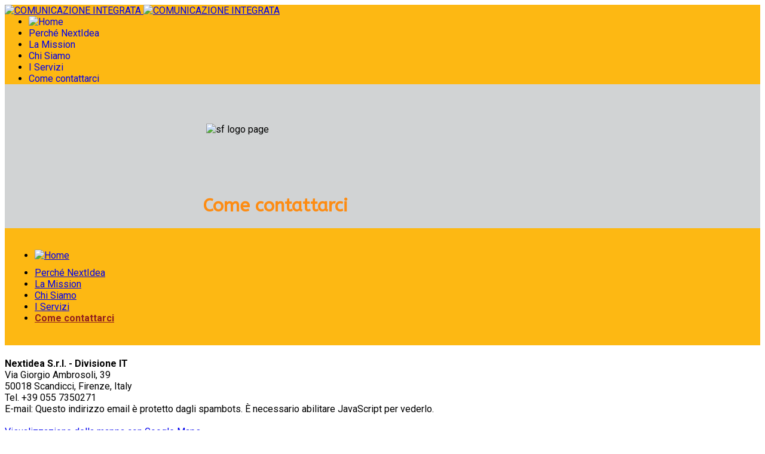

--- FILE ---
content_type: text/html; charset=utf-8
request_url: https://www.nextidea.it/come-contattarci.html
body_size: 7359
content:

<!doctype html>
<html lang="it-it" dir="ltr">
	<head>
		
		<meta name="viewport" content="width=device-width, initial-scale=1, shrink-to-fit=no">
		<meta charset="utf-8">
	<meta name="generator" content="Helix Ultimate - The Most Popular Joomla! Template Framework.">
	<title>Come contattarci</title>
	<link href="/come-contattarci.feed?type=rss" rel="alternate" type="application/rss+xml" title="Come contattarci">
	<link href="/come-contattarci.feed?type=atom" rel="alternate" type="application/atom+xml" title="Come contattarci">
	<link href="/images/nextidea/favicon.jpg" rel="icon" type="image/vnd.microsoft.icon">
	<link href="https://www.nextidea.it/component/finder/search.opensearch?Itemid=17" rel="search" title="OpenSearch NextIdea" type="application/opensearchdescription+xml">
<link href="/media/vendor/awesomplete/css/awesomplete.css?1.1.7" rel="stylesheet">
	<link href="/media/vendor/joomla-custom-elements/css/joomla-alert.min.css?0.2.0" rel="stylesheet">
	<link href="/plugins/system/gdpr/assets/css/cookieconsent.min.css?bd96f3" rel="stylesheet">
	<link href="//fonts.googleapis.com/css?family=Roboto:100,100i,200,200i,300,300i,400,400i,500,500i,600,600i,700,700i,800,800i,900,900i&amp;subset=cyrillic&amp;display=swap" rel="stylesheet" media="none" onload="media=&quot;all&quot;">
	<link href="//fonts.googleapis.com/css?family=ABeeZee:100,100i,200,200i,300,300i,400,400i,500,500i,600,600i,700,700i,800,800i,900,900i&amp;subset=latin&amp;display=swap" rel="stylesheet" media="none" onload="media=&quot;all&quot;">
	<link href="/cache/com_templates/templates/shaper_helixultimate/2454bbd3a19e5fa5c9ff8ed43d5312ee.css" rel="stylesheet">
	<style>div.cc-window.cc-floating{max-width:24em}@media(max-width: 639px){div.cc-window.cc-floating:not(.cc-center){max-width: none}}div.cc-window, span.cc-cookie-settings-toggler{font-size:16px}div.cc-revoke{font-size:16px}div.cc-settings-label,span.cc-cookie-settings-toggle{font-size:14px}div.cc-window.cc-banner{padding:1em 1.8em}div.cc-window.cc-floating{padding:2em 1.8em}input.cc-cookie-checkbox+span:before, input.cc-cookie-checkbox+span:after{border-radius:1px}div.cc-center,div.cc-floating,div.cc-checkbox-container,div.gdpr-fancybox-container div.fancybox-content,ul.cc-cookie-category-list li,fieldset.cc-service-list-title legend{border-radius:0px}div.cc-window a.cc-btn,span.cc-cookie-settings-toggle{border-radius:0px}</style>
	<style>a.cc-btn.cc-deny{display:none}</style>
	<style>a.cc-btn.cc-dismiss{display:none}</style>
	<style>.badge.bg-danger.featured-article-badge {
  display: none;
}

#sp-header {
  background: #fdb813;
}

#sp-bottom {
  padding: 0px;
  background: #fff;
  color: #222;
}
#sp-bottom .sp-module {
margin: 10px 0;
}

#sp-footer1 {
  text-align: center;
}
#sp-section-1 {
  background: #d1d3d4;
  padding: 50px 0 20px 0;
}
#sp-main-body {
  padding: 0px;
}
.article-list .article {
  border: 0px solid #f5f5f5;
}
#sp-left .sp-module, #sp-right .sp-module {
  border: 0px solid #fdb813;
padding: 20px 10px;
}
#sp-right img {
  margin: 0 auto 10px auto;
}
#sp-right {
  background: #fdb813;
}
#sp-left {
  border-right: 1px solid #f3f3f3;
}

@media (min-width: 1400px) {
  .container, .container-lg, .container-md, .container-sm, .container-xl, .container-xxl {
    max-width: 1200px;
  }
}

.current.active a {
  color: #91201d;
  font-weight: bold;
}

#sp-section-2 .container {
  border-bottom: 1px solid #fdb813;
}
#sp-bottom1 {
  border-top: 1px solid #fdb813;
}
.item-5.active a {
  color: #91201d;
  font-weight: bold;
}
.article-list .article .readmore a {
  color: #fdb813;
  font-weight: 500;
}
@media (max-width: 991px) {
#sp-right {
  display: none;
}
}
@media (max-width: 991px) {
  #sp-header.header-with-modal-menu #modal-menu-toggler {
    display: flex !important;
  }
}
#sp-header nav.sp-megamenu-wrapper #offcanvas-toggler {
  display: none !important;
}
@media (max-width: 991px) {
  #sp-header.full-header-center #offcanvas-toggler.mega, #sp-header.header-with-modal-menu #offcanvas-toggler.mega, #sp-header.full-header-left #offcanvas-toggler.mega, #sp-header.lg-header #offcanvas-toggler.mega, #sp-header.header-with-social #offcanvas-toggler.mega {
    display: none !important;
  }
}
.modules-wrapper.header-modules {
  display: none !important;
}
@media (max-width: 991px) {
#sp-left .mod-custom {
  display: inline-flex;
}
}

  .sp-megamenu-parent {
  margin: 0;
}
.sp-page-title .sp-page-title-heading {
  font-size: 30px;
  max-width: 600px;
  margin: auto;
  color: #fd8c13;
  font-weight: bold;
}</style>
	<style>body{font-family: 'Roboto', sans-serif;font-size: 16px;text-decoration: none;}
</style>
	<style>h1{font-family: 'ABeeZee', sans-serif;font-size: 32px;text-decoration: none;}
</style>
	<style>h2{font-family: 'ABeeZee', sans-serif;font-size: 25px;text-decoration: none;}
</style>
	<style>h3{font-family: 'ABeeZee', sans-serif;font-size: 20px;text-decoration: none;}
</style>
	<style>h4{font-family: 'ABeeZee', sans-serif;font-size: 18px;text-decoration: none;}
</style>
	<style>h5{font-family: 'ABeeZee', sans-serif;font-size: 16px;text-decoration: none;}
</style>
	<style>.sp-megamenu-parent > li > a, .sp-megamenu-parent > li > span, .sp-megamenu-parent .sp-dropdown li.sp-menu-item > a{font-family: 'Roboto', sans-serif;font-size: 16px;text-decoration: none;}
</style>
	<style>.menu.nav-pills > li > a, .menu.nav-pills > li > span, .menu.nav-pills .sp-dropdown li.sp-menu-item > a{font-family: 'Roboto', sans-serif;font-size: 16px;text-decoration: none;}
</style>
	<style>.logo-image {height:40px;}.logo-image-phone {height:40px;}</style>
	<style>@media(max-width: 992px) {.logo-image {height: 36px;}.logo-image-phone {height: 36px;}}</style>
	<style>@media(max-width: 576px) {.logo-image {height: 36px;}.logo-image-phone {height: 36px;}}</style>
<script src="/media/vendor/jquery/js/jquery.min.js?3.7.1"></script>
	<script src="/media/legacy/js/jquery-noconflict.min.js?504da4"></script>
	<script type="application/json" class="joomla-script-options new">{"data":{"breakpoints":{"tablet":991,"mobile":480},"header":{"stickyOffset":"100"}},"joomla.jtext":{"MOD_FINDER_SEARCH_VALUE":"Cerca &hellip;","JLIB_JS_AJAX_ERROR_OTHER":"Si è verificato un errore durante il recupero dei dati JSON: codice di stato HTTP %s.","JLIB_JS_AJAX_ERROR_PARSE":"Si è verificato un errore di analisi durante l'elaborazione dei seguenti dati JSON:<br><code style=\"color:inherit;white-space:pre-wrap;padding:0;margin:0;border:0;background:inherit;\">%s</code>","ERROR":"Errore","MESSAGE":"Messaggio","NOTICE":"Avviso","WARNING":"Attenzione","JCLOSE":"Chiudi","JOK":"OK","JOPEN":"Apri"},"finder-search":{"url":"/component/finder/?task=suggestions.suggest&format=json&tmpl=component&Itemid=17"},"system.paths":{"root":"","rootFull":"https://www.nextidea.it/","base":"","baseFull":"https://www.nextidea.it/"},"csrf.token":"41a08ca791f84c593b99c7c6446787ab"}</script>
	<script src="/media/system/js/core.min.js?2cb912"></script>
	<script src="/media/vendor/webcomponentsjs/js/webcomponents-bundle.min.js?2.8.0" nomodule defer></script>
	<script src="/media/vendor/bootstrap/js/alert.min.js?5.3.3" type="module"></script>
	<script src="/media/vendor/bootstrap/js/button.min.js?5.3.3" type="module"></script>
	<script src="/media/vendor/bootstrap/js/carousel.min.js?5.3.3" type="module"></script>
	<script src="/media/vendor/bootstrap/js/collapse.min.js?5.3.3" type="module"></script>
	<script src="/media/vendor/bootstrap/js/dropdown.min.js?5.3.3" type="module"></script>
	<script src="/media/vendor/bootstrap/js/modal.min.js?5.3.3" type="module"></script>
	<script src="/media/vendor/bootstrap/js/offcanvas.min.js?5.3.3" type="module"></script>
	<script src="/media/vendor/bootstrap/js/popover.min.js?5.3.3" type="module"></script>
	<script src="/media/vendor/bootstrap/js/scrollspy.min.js?5.3.3" type="module"></script>
	<script src="/media/vendor/bootstrap/js/tab.min.js?5.3.3" type="module"></script>
	<script src="/media/vendor/bootstrap/js/toast.min.js?5.3.3" type="module"></script>
	<script src="/media/system/js/showon.min.js?e51227" type="module"></script>
	<script src="/media/system/js/joomla-hidden-mail.min.js?80d9c7" type="module"></script>
	<script src="/media/vendor/awesomplete/js/awesomplete.min.js?1.1.7" defer></script>
	<script src="/media/com_finder/js/finder.min.js?5729ed" type="module"></script>
	<script src="/media/system/js/messages.min.js?9a4811" type="module"></script>
	<script src="/plugins/system/gdpr/assets/js/cookieconsent.min.js?bd96f3" defer></script>
	<script src="/plugins/system/gdpr/assets/js/init.js?bd96f3" defer></script>
	<script src="/templates/shaper_helixultimate/js/main.js"></script>
	<script>var gdprConfigurationOptions = { complianceType: 'opt-in',
																			  cookieConsentLifetime: 365,
																			  cookieConsentSamesitePolicy: '',
																			  cookieConsentSecure: 0,
																			  disableFirstReload: 0,
																	  		  blockJoomlaSessionCookie: 0,
																			  blockExternalCookiesDomains: 0,
																			  externalAdvancedBlockingModeCustomAttribute: '',
																			  allowedCookies: '',
																			  blockCookieDefine: 1,
																			  autoAcceptOnNextPage: 0,
																			  revokable: 1,
																			  lawByCountry: 0,
																			  checkboxLawByCountry: 0,
																			  blockPrivacyPolicy: 0,
																			  cacheGeolocationCountry: 1,
																			  countryAcceptReloadTimeout: 1000,
																			  usaCCPARegions: null,
																			  countryEnableReload: 1,
																			  customHasLawCountries: [""],
																			  dismissOnScroll: 0,
																			  dismissOnTimeout: 0,
																			  containerSelector: 'body',
																			  hideOnMobileDevices: 0,
																			  autoFloatingOnMobile: 0,
																			  autoFloatingOnMobileThreshold: 1024,
																			  autoRedirectOnDecline: 0,
																			  autoRedirectOnDeclineLink: '',
																			  showReloadMsg: 0,
																			  showReloadMsgText: 'Applying preferences and reloading the page...',
																			  defaultClosedToolbar: 0,
																			  toolbarLayout: 'basic',
																			  toolbarTheme: 'block',
																			  toolbarButtonsTheme: 'decline_first',
																			  revocableToolbarTheme: 'basic',
																			  toolbarPosition: 'bottom',
																			  toolbarCenterTheme: 'compact',
																			  revokePosition: 'revoke-top',
																			  toolbarPositionmentType: 1,
																			  positionCenterSimpleBackdrop: 0,
																			  positionCenterBlurEffect: 0,
																			  preventPageScrolling: 0,
																			  popupEffect: 'fade',
																			  popupBackground: '#000000',
																			  popupText: '#ffffff',
																			  popupLink: '#ffffff',
																			  buttonBackground: '#ffffff',
																			  buttonBorder: '#ffffff',
																			  buttonText: '#000000',
																			  highlightOpacity: '100',
																			  highlightBackground: '#333333',
																			  highlightBorder: '#ffffff',
																			  highlightText: '#ffffff',
																			  highlightDismissBackground: '#333333',
																		  	  highlightDismissBorder: '#ffffff',
																		 	  highlightDismissText: '#ffffff',
																			  autocenterRevokableButton: 0,
																			  hideRevokableButton: 0,
																			  hideRevokableButtonOnscroll: 0,
																			  customRevokableButton: 0,
																			  customRevokableButtonAction: 0,
																			  headerText: '<p>Cookies used on the website!</p>',
																			  messageText: 'INFORMATIVA: questo sito utilizza solo cookies tecnici. Continuando la navigazione ne accetti l\'utilizzo.',
																			  denyMessageEnabled: 0, 
																			  denyMessage: 'You have declined cookies, to ensure the best experience on this website please consent the cookie usage.',
																			  placeholderBlockedResources: 0, 
																			  placeholderBlockedResourcesAction: '',
																	  		  placeholderBlockedResourcesText: 'You must accept cookies and reload the page to view this content',
																			  placeholderIndividualBlockedResourcesText: 'You must accept cookies from {domain} and reload the page to view this content',
																			  placeholderIndividualBlockedResourcesAction: 0,
																			  placeholderOnpageUnlock: 0,
																			  scriptsOnpageUnlock: 0,
																			  autoDetectYoutubePoster: 0,
																			  autoDetectYoutubePosterApikey: 'AIzaSyAV_WIyYrUkFV1H8OKFYG8wIK8wVH9c82U',
																			  dismissText: 'Got it!',
																			  allowText: 'Chiudi questo avviso',
																			  denyText: 'Decline',
																			  cookiePolicyLinkText: 'Cookie policy',
																			  cookiePolicyLink: '/cookies-policy.html',
																			  cookiePolicyRevocableTabText: 'Cookie policy',
																			  privacyPolicyLinkText: '',
																			  privacyPolicyLink: 'javascript:void(0)',
																			  googleCMPTemplate: 0,
																			  enableGdprBulkConsent: 0,
																			  enableCustomScriptExecGeneric: 0,
																			  customScriptExecGeneric: '',
																			  categoriesCheckboxTemplate: 'cc-checkboxes-light',
																			  toggleCookieSettings: 0,
																			  toggleCookieSettingsLinkedView: 0,
																			  toggleCookieSettingsButtonsArea: 0,
 																			  toggleCookieSettingsLinkedViewSefLink: '/component/gdpr/',
																	  		  toggleCookieSettingsText: '<span class="cc-cookie-settings-toggle">Settings <span class="cc-cookie-settings-toggler">&#x25EE</span></span>',
																			  toggleCookieSettingsButtonBackground: '#333333',
																			  toggleCookieSettingsButtonBorder: '#ffffff',
																			  toggleCookieSettingsButtonText: '#ffffff',
																			  showLinks: 1,
																			  blankLinks: '_blank',
																			  autoOpenPrivacyPolicy: 0,
																			  openAlwaysDeclined: 0,
																			  cookieSettingsLabel: 'Cookie settings:',
															  				  cookieSettingsDesc: 'Choose which kind of cookies you want to disable by clicking on the checkboxes. Click on a category name for more informations about used cookies.',
																			  cookieCategory1Enable: 0,
																			  cookieCategory1Name: 'Necessary',
																			  cookieCategory1Locked: 0,
																			  cookieCategory2Enable: 0,
																			  cookieCategory2Name: 'Preferences',
																			  cookieCategory2Locked: 0,
																			  cookieCategory3Enable: 0,
																			  cookieCategory3Name: 'Statistics',
																			  cookieCategory3Locked: 0,
																			  cookieCategory4Enable: 0,
																			  cookieCategory4Name: 'Marketing',
																			  cookieCategory4Locked: 0,
																			  cookieCategoriesDescriptions: {},
																			  alwaysReloadAfterCategoriesChange: 0,
																			  preserveLockedCategories: 0,
																			  declineButtonBehavior: 'hard',
																			  blockCheckedCategoriesByDefault: 0,
																			  reloadOnfirstDeclineall: 0,
																			  trackExistingCheckboxSelectors: '',
															  		  		  trackExistingCheckboxConsentLogsFormfields: 'name,email,subject,message',
																			  allowallShowbutton: 0,
																			  allowallText: 'Allow all cookies',
																			  allowallButtonBackground: '#ffffff',
																			  allowallButtonBorder: '#ffffff',
																			  allowallButtonText: '#000000',
																			  allowallButtonTimingAjax: 'fast',
																			  includeAcceptButton: 0,
																			  includeDenyButton: 0,
																			  trackConsentDate: 0,
																			  execCustomScriptsOnce: 1,
																			  optoutIndividualResources: 0,
																			  blockIndividualResourcesServerside: 0,
																			  disableSwitchersOptoutCategory: 0,
																			  autoAcceptCategories: 0,
																			  allowallIndividualResources: 1,
																			  blockLocalStorage: 0,
																			  blockSessionStorage: 0,
																			  externalAdvancedBlockingModeTags: 'iframe,script,img,source,link',
																			  enableCustomScriptExecCategory1: 0,
																			  customScriptExecCategory1: '',
																			  enableCustomScriptExecCategory2: 0,
																			  customScriptExecCategory2: '',
																			  enableCustomScriptExecCategory3: 0,
																			  customScriptExecCategory3: '',
																			  enableCustomScriptExecCategory4: 0,
																			  customScriptExecCategory4: '',
																			  enableCustomDeclineScriptExecCategory1: 0,
																			  customScriptDeclineExecCategory1: '',
																			  enableCustomDeclineScriptExecCategory2: 0,
																			  customScriptDeclineExecCategory2: '',
																			  enableCustomDeclineScriptExecCategory3: 0,
																			  customScriptDeclineExecCategory3: '',
																			  enableCustomDeclineScriptExecCategory4: 0,
																			  customScriptDeclineExecCategory4: '',
																			  enableCMPPreferences: 0,																			  
																			  enableCMPStatistics: 0,
																			  enableCMPAds: 0,
																			  debugMode: 0
																		};var gdpr_ajax_livesite='https://www.nextidea.it/';var gdpr_enable_log_cookie_consent=0;</script>
	<script>template="shaper_helixultimate";</script>
			</head>
	<body class="site helix-ultimate hu com_content com-content view-category layout-blog task-none itemid-7 it-it ltr sticky-header layout-fluid offcanvas-init offcanvs-position-right">

		
		
		<div class="body-wrapper">
			<div class="body-innerwrapper">
				
	<div class="sticky-header-placeholder"></div>
<header id="sp-header" class="header-with-modal-menu">
	<div class="container">
		<div class="container-inner">
			<div class="row align-items-center justify-content-between">
				<!-- Logo -->
				<div id="sp-logo" class="has-border col-auto">
					<div class="sp-column">
													
							<div class="logo"><a href="/">
				<img class='logo-image  d-none d-lg-inline-block'
					srcset='https://www.nextidea.it/images/nextidea/logo_page.gif 1x, https://www.nextidea.it/images/nextidea/logo_page.gif 2x'
					src='https://www.nextidea.it/images/nextidea/logo_page.gif'
					height='40px'
					alt='COMUNICAZIONE INTEGRATA'
				/>
				<img class="logo-image-phone d-inline-block d-lg-none" src="https://www.nextidea.it/images/nextidea/logo_page.gif" alt="COMUNICAZIONE INTEGRATA" /></a></div>											</div>
				</div>
				
				<!-- Menu Right position -->
				<div id="logo-right" class="col-auto d-flex align-items-center">
					<!-- Related Modules -->
					<div class="d-none d-lg-flex align-items-center header-modules">
						
											</div>
					
					
					
					<!-- if offcanvas position right -->
											<a id="offcanvas-toggler"  aria-label="Menu" title="Menu"  class="mega ms-3 offcanvas-toggler-secondary offcanvas-toggler-right d-flex align-items-center" href="#"><div class="burger-icon"><span></span><span></span><span></span></div></a>
							

					<!-- Modal menu toggler -->
					<a id="modal-menu-toggler" aria-label="Menu" title="Menu" class="mega ms-3" href="#">
						<div class="burger-icon">
							<span></span>
							<span></span>
							<span></span>
						</div>
					</a>

					<!-- Modal menu -->
					<div id="modal-menu" class="modal-menu">
						<div class="modal-menu-inner">
							<div class="container">
								<div class="row">
									<div class="col-sm-7">
										<nav class="sp-megamenu-wrapper d-flex" role="navigation"><a id="offcanvas-toggler" aria-label="Menu" class="offcanvas-toggler-right d-flex d-lg-none" href="#"><div class="burger-icon" aria-hidden="true"><span></span><span></span><span></span></div></a><ul class="sp-megamenu-parent menu-animation-fade-up d-none d-lg-block"><li class="sp-menu-item"><a   href="/"  ><img src="/images/nextidea/logo_page.gif#joomlaImage://local-images/nextidea/logo_page.gif?width=213&amp;height=41" alt="Home" /></a></li><li class="sp-menu-item"><a   href="/perche-nextidea.html"  >Perché NextIdea</a></li><li class="sp-menu-item"><a   href="/la-mission.html"  >La Mission</a></li><li class="sp-menu-item"><a   href="/chi-siamo.html"  >Chi Siamo</a></li><li class="sp-menu-item"><a   href="/i-servizi.html"  >I Servizi</a></li><li class="sp-menu-item current-item active"><a aria-current="page"  href="/come-contattarci.html"  >Come contattarci</a></li></ul></nav>									</div>
									<div class="col-sm-5">
										<div class="modules-wrapper header-modules">
											<div class="sp-module "><div class="sp-module-content">
<form class="mod-finder js-finder-searchform form-search" action="/component/finder/search.html?Itemid=17" method="get" role="search">
    <label for="mod-finder-searchword0" class="visually-hidden finder">Cerca</label><input type="text" name="q" id="mod-finder-searchword0" class="js-finder-search-query form-control" value="" placeholder="Cerca &hellip;">
            <input type="hidden" name="Itemid" value="17"></form>
</div></div>																																	
										</div>
									</div>
								</div>
							</div>
						</div>
					</div>
				</div>
			</div>
		</div>
	</div>
</header>				
<section id="sp-section-1" >

				
	
<div class="row">
	<div id="sp-title" class="col-lg-12 "><div class="sp-column "><div class="sp-module "><div class="sp-module-content">
<div id="mod-custom114" class="mod-custom custom">
    <p style="padding:0 15px;"><img src="/images/nextidea/sf_logo_page.gif" alt="sf logo page" width="590" height="103" style="display: block; margin-left: auto; margin-right: auto;" /></p></div>
</div></div><div class="sp-page-title"style="background-color: #d1d3d4;"><div class="container"><h1 class="sp-page-title-heading">Come contattarci</h1></div></div></div></div></div>
				
	</section>

<section id="sp-main-body" >

										<div class="container">
					<div class="container-inner">
						
	
<div class="row">
	<aside id="sp-right" class="col-lg-3 "><div class="sp-column "><div class="sp-module "><div class="sp-module-content"><ul class="menu">
<li class="item-17 default"><a href="/" ><img src="/images/nextidea/logo_page.gif" alt="Home" width="213" height="41" loading="lazy"></a></li><li class="item-2"><a href="/perche-nextidea.html" >Perché NextIdea</a></li><li class="item-3"><a href="/la-mission.html" >La Mission</a></li><li class="item-4"><a href="/chi-siamo.html" >Chi Siamo</a></li><li class="item-5"><a href="/i-servizi.html" >I Servizi</a></li><li class="item-7 current active"><a href="/come-contattarci.html" >Come contattarci</a></li></ul>
</div></div></div></aside>
<main id="sp-component" class="col-lg-9 ">
	<div class="sp-column ">
		<div id="system-message-container" aria-live="polite">
	</div>


		
		<style>.article-list.grid {--columns: 1;}</style>
<div class="blog">
	
			<h2>
								</h2>
		
	
	
	
	
		
	
					
					<div class="article-list">
				<div class="row row-1 ">
									<div class="col-lg-12">
						<div class="article"
							itemprop="blogPost" itemscope itemtype="https://schema.org/BlogPosting">
							
	
		
<div class="article-body">
	
	

		
	
		
	
		
	<div class="article-introtext">
		<p><strong>Nextidea S.r.l. - Divisione IT</strong><br />Via Giorgio Ambrosoli, 39<br />50018 Scandicci, Firenze, Italy<br />Tel. +39 055 7350271<br />E-mail: <joomla-hidden-mail  is-link="1" is-email="1" first="aXQ=" last="bmV4dGlkZWEuaXQ=" text="aXRAbmV4dGlkZWEuaXQ=" base="" >Questo indirizzo email è protetto dagli spambots. È necessario abilitare JavaScript per vederlo.</joomla-hidden-mail> <br /><br /><a href="http://maps.google.it/maps?f=q&amp;source=embed&amp;hl=it&amp;geocode=&amp;q=Nextidea+-+Divisione%20IT+-%3E+Via+Giorgio+Ambrosoli+39+%4043.764789,+11.166826&amp;sll=43.771404,11.161938&amp;sspn=0.020732,0.038624&amp;ie=UTF8&amp;ll=43.771342,11.169319&amp;spn=0.02975,0.054932&amp;z=14&amp;iwloc=addr" target="_blank" rel="noopener">Visualizzazione della mappa con Google Maps<br /></a></p>
<hr />
<p><strong>Nextidea S.r.l. - Divisione COMUNICAZIONE</strong><br />via Pisana 240 b/rosso<br />50143 Firenze, Italy<br />Tel. +39 055 055 5351790<br />Fax +39 055 716993<br />E-mail: <joomla-hidden-mail  is-link="1" is-email="1" first="Y29tdW5pY2F6aW9uZQ==" last="bmV4dGlkZWEuaXQ=" text="Y29tdW5pY2F6aW9uZUBuZXh0aWRlYS5pdA==" base="" >Questo indirizzo email è protetto dagli spambots. È necessario abilitare JavaScript per vederlo.</joomla-hidden-mail><br /><br /><a href="http://maps.google.it/maps?f=d&amp;source=embed&amp;saddr=43.77034,11.218978&amp;daddr=&amp;hl=it&amp;geocode=&amp;mra=dme&amp;mrcr=0&amp;mrsp=0&amp;sz=20&amp;sll=43.77034,11.218983&amp;sspn=0.000323,0.001207&amp;ie=UTF8&amp;ll=43.77035,11.218972&amp;spn=0.010846,0.018239&amp;z=15" target="_blank" rel="noopener">Visualizzazione della mappa con Google Maps</a></p>	

	
		</div>

	</div>

						</div>
											</div>
								</div>
			</div>
			
	
	
	</div>


			</div>
</main>
</div>
											</div>
				</div>
						
	</section>

<section id="sp-bottom" >

						<div class="container">
				<div class="container-inner">
			
	
<div class="row">
	<div id="sp-bottom1" class="col-sm-col-sm-6 col-lg-12 "><div class="sp-column "><div class="sp-module "><div class="sp-module-content">
<div id="mod-custom115" class="mod-custom custom">
    <table style="margin: auto;">
<tbody>
<tr>
<td style="text-align: center;"><a href="/"><img src="/images/nextidea/logo-NextIdea.gif" alt="logoNextIdea" width="140" height="51" /></a></td>
<td style="text-align: center;"><a href="http://www.cdev.it/" target="_blank" rel="noopener"><img src="/images/nextidea/logo-cdev.gif" alt="cdev" width="100" height="51" /></a></td>
<td style="text-align: center;"><a href="http://www.planetweb.it/" target="_blank" rel="noopener"><img src="/images/nextidea/logo-planet.gif" alt="planet" width="100" height="51" /></a></td>
</tr>
</tbody>
</table></div>
</div></div></div></div></div>
							</div>
			</div>
			
	</section>

<footer id="sp-footer" >

						<div class="container">
				<div class="container-inner">
			
	
<div class="row">
	<div id="sp-footer1" class="col-lg-12 "><div class="sp-column "><span class="sp-copyright">©2011 Nextidea S.r.l. Comunicazione integrata - Via Giorgio Ambrosoli, 39 - 50018 Scandicci (FI) - Tel. +39 055 7350271
E-mail: info@nextidea.it<br><a href="/cookies-policy.html">Cookie Policy</a><br>
Numero di Iscrizione Registro Imprese Firenze e P.IVA: 02290270483 - Capitale Sociale: Euro 50.000,00 - Sottoscritto 29.500,00</span></div></div></div>
							</div>
			</div>
			
	</footer>
			</div>
		</div>

		<!-- Off Canvas Menu -->
		<div class="offcanvas-overlay"></div>
		<!-- Rendering the offcanvas style -->
		<!-- If canvas style selected then render the style -->
		<!-- otherwise (for old templates) attach the offcanvas module position -->
					<div class="offcanvas-menu">
	<div class="d-flex align-items-center p-3 pt-4">
				<a href="#" class="close-offcanvas" aria-label="Close Off-canvas">
			<div class="burger-icon">
				<span></span>
				<span></span>
				<span></span>
			</div>
		</a>
	</div>
	
	<div class="offcanvas-inner">
		<div class="d-flex header-modules mb-3">
			
					</div>
		
					<div class="sp-module "><div class="sp-module-content"><ul class="menu nav-pills">
<li class="item-17 default"><a href="/" ><img src="/images/nextidea/logo_page.gif" alt="Home" width="213" height="41" loading="lazy"></a></li><li class="item-2"><a href="/perche-nextidea.html" >Perché NextIdea</a></li><li class="item-3"><a href="/la-mission.html" >La Mission</a></li><li class="item-4"><a href="/chi-siamo.html" >Chi Siamo</a></li><li class="item-5"><a href="/i-servizi.html" >I Servizi</a></li><li class="item-7 current active"><a href="/come-contattarci.html" >Come contattarci</a></li></ul>
</div></div>		
		
		
		
					
				
		<!-- custom module position -->
		
	</div>
</div>				

		
		

		<!-- Go to top -->
					<a href="#" class="sp-scroll-up" aria-label="Scroll Up"><span class="fas fa-angle-up" aria-hidden="true"></span></a>
					</body>
</html>